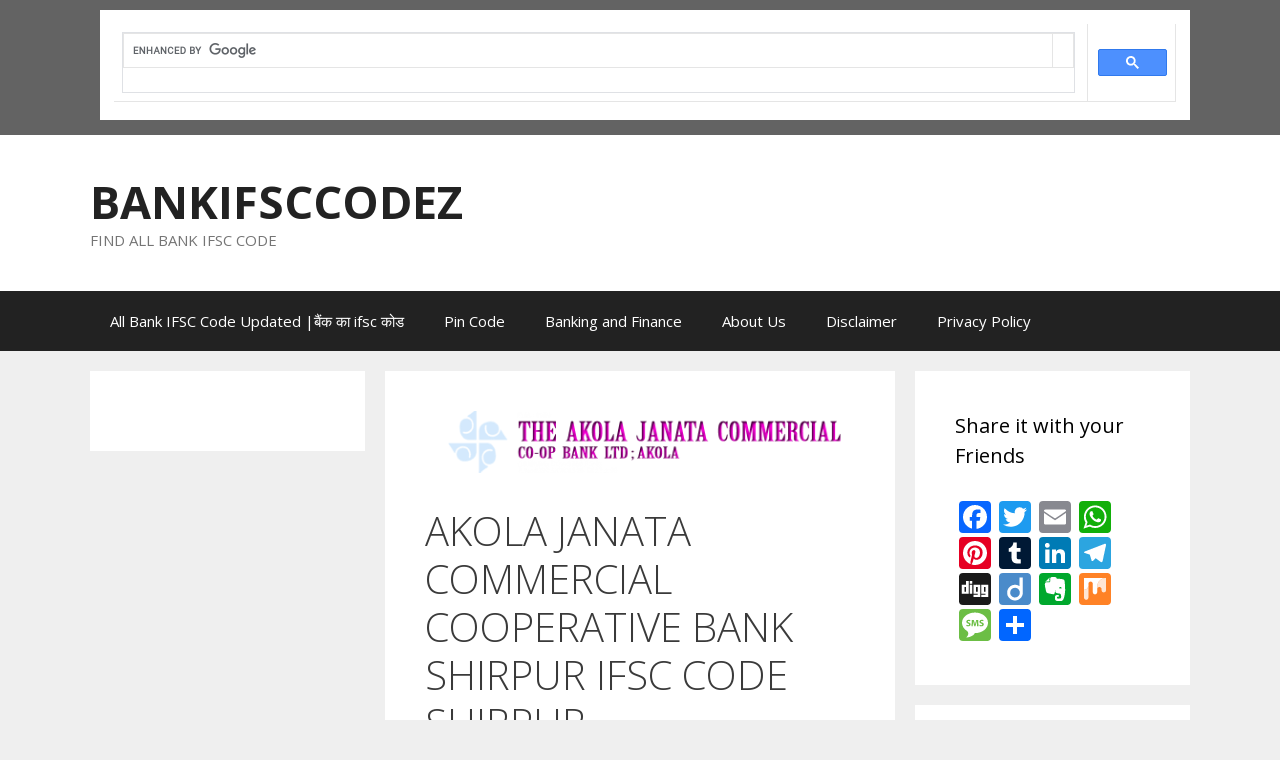

--- FILE ---
content_type: text/html; charset=UTF-8
request_url: https://bankifsccodez.com/akola-janata-commercial-cooperative-bank-shirpur-ifsc-code-shirpur-maharashtra/
body_size: 18323
content:
<!DOCTYPE html>
<html lang="en-US">
<head>
	<meta charset="UTF-8"><link rel="preconnect" href="https://fonts.gstatic.com/" crossorigin />
	<meta name='robots' content='max-image-preview:large' />
<meta name="viewport" content="width=device-width, initial-scale=1">
	<!-- This site is optimized with the Yoast SEO Premium plugin v14.2 - https://yoast.com/wordpress/plugins/seo/ -->
	<title>AKOLA JANATA COMMERCIAL COOPERATIVE BANK SHIRPUR IFSC CODE SHIRPUR MAHARASHTRA</title>
	<meta name="description" content="Get AKOLA JANATA COMMERCIAL COOPERATIVE BANK SHIRPUR IFSC CODE SHIRPUR MAHARASHTRA details over here. Find all banks IFSC Code at bankifsccodez.com" />
	<meta name="robots" content="index, follow" />
	<meta name="googlebot" content="index, follow, max-snippet:-1, max-image-preview:large, max-video-preview:-1" />
	<meta name="bingbot" content="index, follow, max-snippet:-1, max-image-preview:large, max-video-preview:-1" />
	<link rel="canonical" href="http://bankifsccodez.com/akola-janata-commercial-cooperative-bank-shirpur-ifsc-code-shirpur-maharashtra/" />
	<meta property="og:locale" content="en_US" />
	<meta property="og:type" content="article" />
	<meta property="og:title" content="AKOLA JANATA COMMERCIAL COOPERATIVE BANK SHIRPUR IFSC CODE SHIRPUR MAHARASHTRA" />
	<meta property="og:description" content="Get AKOLA JANATA COMMERCIAL COOPERATIVE BANK SHIRPUR IFSC CODE SHIRPUR MAHARASHTRA details over here. Find all banks IFSC Code at bankifsccodez.com" />
	<meta property="og:url" content="http://bankifsccodez.com/akola-janata-commercial-cooperative-bank-shirpur-ifsc-code-shirpur-maharashtra/" />
	<meta property="og:site_name" content="BANKIFSCCODEZ" />
	<meta property="article:publisher" content="https://www.facebook.com/Bank-IFSC-Code-110537310718721" />
	<meta property="article:author" content="https://www.facebook.com/bankifsccodez" />
	<meta property="article:published_time" content="2020-06-16T11:07:59+00:00" />
	<meta property="article:modified_time" content="2020-06-16T11:08:01+00:00" />
	<meta property="og:image" content="https://bankifsccodez.com/wp-content/uploads/2020/06/AKOLA-JANATA-COMMERCIAL-COOPERATIVE-BANK-RTGS-HO-ifsc-code-AKOLA-state1.png" />
	<meta property="og:image:width" content="900" />
	<meta property="og:image:height" content="130" />
	<meta name="twitter:card" content="summary_large_image" />
	<meta name="twitter:title" content="AKOLA JANATA COMMERCIAL COOPERATIVE BANK SHIRPUR IFSC CODE SHIRPUR MAHARASHTRA" />
	<meta name="twitter:description" content="Get AKOLA JANATA COMMERCIAL COOPERATIVE BANK SHIRPUR IFSC CODE SHIRPUR MAHARASHTRA details over here. Find all banks IFSC Code at bankifsccodez.com" />
	<script type="application/ld+json" class="yoast-schema-graph">{"@context":"https://schema.org","@graph":[{"@type":"Organization","@id":"https://bankifsccodez.com/#organization","name":"Bank IFSC Codez","url":"https://bankifsccodez.com/","sameAs":["https://www.facebook.com/Bank-IFSC-Code-110537310718721"],"logo":{"@type":"ImageObject","@id":"https://bankifsccodez.com/#logo","inLanguage":"en-US","url":"https://bankifsccodez.com/wp-content/uploads/2020/06/bankifsccodez-logo.png","width":500,"height":500,"caption":"Bank IFSC Codez"},"image":{"@id":"https://bankifsccodez.com/#logo"}},{"@type":"WebSite","@id":"https://bankifsccodez.com/#website","url":"https://bankifsccodez.com/","name":"BANKIFSCCODEZ","description":"FIND ALL BANK IFSC CODE","publisher":{"@id":"https://bankifsccodez.com/#organization"},"potentialAction":[{"@type":"SearchAction","target":"https://bankifsccodez.com/?s={search_term_string}","query-input":"required name=search_term_string"}],"inLanguage":"en-US"},{"@type":"ImageObject","@id":"http://bankifsccodez.com/akola-janata-commercial-cooperative-bank-shirpur-ifsc-code-shirpur-maharashtra/#primaryimage","inLanguage":"en-US","url":"https://bankifsccodez.com/wp-content/uploads/2020/06/AKOLA-JANATA-COMMERCIAL-COOPERATIVE-BANK-RTGS-HO-ifsc-code-AKOLA-state1.png","width":900,"height":130,"caption":"AKOLA JANATA COMMERCIAL COOPERATIVE BANK MEHKAR IFSC CODE MEHKAR MAHARASHTRA"},{"@type":"WebPage","@id":"http://bankifsccodez.com/akola-janata-commercial-cooperative-bank-shirpur-ifsc-code-shirpur-maharashtra/#webpage","url":"http://bankifsccodez.com/akola-janata-commercial-cooperative-bank-shirpur-ifsc-code-shirpur-maharashtra/","name":"AKOLA JANATA COMMERCIAL COOPERATIVE BANK SHIRPUR IFSC CODE SHIRPUR MAHARASHTRA","isPartOf":{"@id":"https://bankifsccodez.com/#website"},"primaryImageOfPage":{"@id":"http://bankifsccodez.com/akola-janata-commercial-cooperative-bank-shirpur-ifsc-code-shirpur-maharashtra/#primaryimage"},"datePublished":"2020-06-16T11:07:59+00:00","dateModified":"2020-06-16T11:08:01+00:00","description":"Get AKOLA JANATA COMMERCIAL COOPERATIVE BANK SHIRPUR IFSC CODE SHIRPUR MAHARASHTRA details over here. Find all banks IFSC Code at bankifsccodez.com","breadcrumb":{"@id":"http://bankifsccodez.com/akola-janata-commercial-cooperative-bank-shirpur-ifsc-code-shirpur-maharashtra/#breadcrumb"},"inLanguage":"en-US","potentialAction":[{"@type":"ReadAction","target":["http://bankifsccodez.com/akola-janata-commercial-cooperative-bank-shirpur-ifsc-code-shirpur-maharashtra/"]}]},{"@type":"BreadcrumbList","@id":"http://bankifsccodez.com/akola-janata-commercial-cooperative-bank-shirpur-ifsc-code-shirpur-maharashtra/#breadcrumb","itemListElement":[{"@type":"ListItem","position":1,"item":{"@type":"WebPage","@id":"http://bankifsccodez.com/","url":"http://bankifsccodez.com/","name":"Home"}},{"@type":"ListItem","position":2,"item":{"@type":"WebPage","@id":"http://bankifsccodez.com/akola-janata-commercial-cooperative-bank-shirpur-ifsc-code-shirpur-maharashtra/","url":"http://bankifsccodez.com/akola-janata-commercial-cooperative-bank-shirpur-ifsc-code-shirpur-maharashtra/","name":"AKOLA JANATA COMMERCIAL COOPERATIVE BANK SHIRPUR IFSC CODE SHIRPUR MAHARASHTRA"}}]},{"@type":"Article","@id":"http://bankifsccodez.com/akola-janata-commercial-cooperative-bank-shirpur-ifsc-code-shirpur-maharashtra/#article","isPartOf":{"@id":"http://bankifsccodez.com/akola-janata-commercial-cooperative-bank-shirpur-ifsc-code-shirpur-maharashtra/#webpage"},"author":{"@id":"https://bankifsccodez.com/#/schema/person/9e98e241eb5ea8d14c0bfd1a8bd9d989"},"headline":"AKOLA JANATA COMMERCIAL COOPERATIVE BANK SHIRPUR IFSC CODE SHIRPUR MAHARASHTRA","datePublished":"2020-06-16T11:07:59+00:00","dateModified":"2020-06-16T11:08:01+00:00","commentCount":0,"mainEntityOfPage":{"@id":"http://bankifsccodez.com/akola-janata-commercial-cooperative-bank-shirpur-ifsc-code-shirpur-maharashtra/#webpage"},"publisher":{"@id":"https://bankifsccodez.com/#organization"},"image":{"@id":"http://bankifsccodez.com/akola-janata-commercial-cooperative-bank-shirpur-ifsc-code-shirpur-maharashtra/#primaryimage"},"inLanguage":"en-US","potentialAction":[{"@type":"CommentAction","name":"Comment","target":["http://bankifsccodez.com/akola-janata-commercial-cooperative-bank-shirpur-ifsc-code-shirpur-maharashtra/#respond"]}]},{"@type":["Person"],"@id":"https://bankifsccodez.com/#/schema/person/9e98e241eb5ea8d14c0bfd1a8bd9d989","name":"Bankifsccodez","image":{"@type":"ImageObject","@id":"https://bankifsccodez.com/#personlogo","inLanguage":"en-US","url":"https://secure.gravatar.com/avatar/d774c1a960067ee50c2f3c34ce0e5a81f6ac681837f262d3c196f88f923cb12a?s=96&d=mm&r=g","caption":"Bankifsccodez"},"sameAs":["https://www.facebook.com/bankifsccodez"]}]}</script>
	<!-- / Yoast SEO Premium plugin. -->


<link rel='dns-prefetch' href='//static.addtoany.com' />
<link href='https://fonts.gstatic.com' crossorigin rel='preconnect' />
<link href='https://fonts.googleapis.com' crossorigin rel='preconnect' />
<link rel="alternate" type="application/rss+xml" title="BANKIFSCCODEZ &raquo; Feed" href="https://bankifsccodez.com/feed/" />
<link rel="alternate" type="application/rss+xml" title="BANKIFSCCODEZ &raquo; Comments Feed" href="https://bankifsccodez.com/comments/feed/" />
<link rel="alternate" type="application/rss+xml" title="BANKIFSCCODEZ &raquo; AKOLA JANATA COMMERCIAL COOPERATIVE BANK SHIRPUR IFSC CODE SHIRPUR MAHARASHTRA Comments Feed" href="https://bankifsccodez.com/akola-janata-commercial-cooperative-bank-shirpur-ifsc-code-shirpur-maharashtra/feed/" />
<link rel="alternate" title="oEmbed (JSON)" type="application/json+oembed" href="https://bankifsccodez.com/wp-json/oembed/1.0/embed?url=https%3A%2F%2Fbankifsccodez.com%2Fakola-janata-commercial-cooperative-bank-shirpur-ifsc-code-shirpur-maharashtra%2F" />
<link rel="alternate" title="oEmbed (XML)" type="text/xml+oembed" href="https://bankifsccodez.com/wp-json/oembed/1.0/embed?url=https%3A%2F%2Fbankifsccodez.com%2Fakola-janata-commercial-cooperative-bank-shirpur-ifsc-code-shirpur-maharashtra%2F&#038;format=xml" />

<style id="litespeed-ccss">ul{box-sizing:border-box}.entry-content{counter-reset:footnotes}:root{--wp--preset--font-size--normal:16px;--wp--preset--font-size--huge:42px}.screen-reader-text{clip:rect(1px,1px,1px,1px);word-wrap:normal!important;border:0;-webkit-clip-path:inset(50%);clip-path:inset(50%);height:1px;margin:-1px;overflow:hidden;padding:0;position:absolute;width:1px}html :where(img[class*=wp-image-]){height:auto;max-width:100%}body{--wp--preset--color--black:#000000;--wp--preset--color--cyan-bluish-gray:#abb8c3;--wp--preset--color--white:#ffffff;--wp--preset--color--pale-pink:#f78da7;--wp--preset--color--vivid-red:#cf2e2e;--wp--preset--color--luminous-vivid-orange:#ff6900;--wp--preset--color--luminous-vivid-amber:#fcb900;--wp--preset--color--light-green-cyan:#7bdcb5;--wp--preset--color--vivid-green-cyan:#00d084;--wp--preset--color--pale-cyan-blue:#8ed1fc;--wp--preset--color--vivid-cyan-blue:#0693e3;--wp--preset--color--vivid-purple:#9b51e0;--wp--preset--color--contrast:var(--contrast);--wp--preset--color--contrast-2:var(--contrast-2);--wp--preset--color--contrast-3:var(--contrast-3);--wp--preset--color--base:var(--base);--wp--preset--color--base-2:var(--base-2);--wp--preset--color--base-3:var(--base-3);--wp--preset--color--accent:var(--accent);--wp--preset--gradient--vivid-cyan-blue-to-vivid-purple:linear-gradient(135deg,rgba(6,147,227,1) 0%,rgb(155,81,224) 100%);--wp--preset--gradient--light-green-cyan-to-vivid-green-cyan:linear-gradient(135deg,rgb(122,220,180) 0%,rgb(0,208,130) 100%);--wp--preset--gradient--luminous-vivid-amber-to-luminous-vivid-orange:linear-gradient(135deg,rgba(252,185,0,1) 0%,rgba(255,105,0,1) 100%);--wp--preset--gradient--luminous-vivid-orange-to-vivid-red:linear-gradient(135deg,rgba(255,105,0,1) 0%,rgb(207,46,46) 100%);--wp--preset--gradient--very-light-gray-to-cyan-bluish-gray:linear-gradient(135deg,rgb(238,238,238) 0%,rgb(169,184,195) 100%);--wp--preset--gradient--cool-to-warm-spectrum:linear-gradient(135deg,rgb(74,234,220) 0%,rgb(151,120,209) 20%,rgb(207,42,186) 40%,rgb(238,44,130) 60%,rgb(251,105,98) 80%,rgb(254,248,76) 100%);--wp--preset--gradient--blush-light-purple:linear-gradient(135deg,rgb(255,206,236) 0%,rgb(152,150,240) 100%);--wp--preset--gradient--blush-bordeaux:linear-gradient(135deg,rgb(254,205,165) 0%,rgb(254,45,45) 50%,rgb(107,0,62) 100%);--wp--preset--gradient--luminous-dusk:linear-gradient(135deg,rgb(255,203,112) 0%,rgb(199,81,192) 50%,rgb(65,88,208) 100%);--wp--preset--gradient--pale-ocean:linear-gradient(135deg,rgb(255,245,203) 0%,rgb(182,227,212) 50%,rgb(51,167,181) 100%);--wp--preset--gradient--electric-grass:linear-gradient(135deg,rgb(202,248,128) 0%,rgb(113,206,126) 100%);--wp--preset--gradient--midnight:linear-gradient(135deg,rgb(2,3,129) 0%,rgb(40,116,252) 100%);--wp--preset--font-size--small:13px;--wp--preset--font-size--medium:20px;--wp--preset--font-size--large:36px;--wp--preset--font-size--x-large:42px;--wp--preset--spacing--20:0.44rem;--wp--preset--spacing--30:0.67rem;--wp--preset--spacing--40:1rem;--wp--preset--spacing--50:1.5rem;--wp--preset--spacing--60:2.25rem;--wp--preset--spacing--70:3.38rem;--wp--preset--spacing--80:5.06rem;--wp--preset--shadow--natural:6px 6px 9px rgba(0, 0, 0, 0.2);--wp--preset--shadow--deep:12px 12px 50px rgba(0, 0, 0, 0.4);--wp--preset--shadow--sharp:6px 6px 0px rgba(0, 0, 0, 0.2);--wp--preset--shadow--outlined:6px 6px 0px -3px rgba(255, 255, 255, 1), 6px 6px rgba(0, 0, 0, 1);--wp--preset--shadow--crisp:6px 6px 0px rgba(0, 0, 0, 1)}.grid-25:after,.grid-50:after,.grid-container:after,[class*=mobile-grid-]:after,[class*=tablet-grid-]:after{clear:both}@-ms-viewport{width:auto}.grid-25:after,.grid-25:before,.grid-50:after,.grid-50:before,.grid-container:after,.grid-container:before,[class*=mobile-grid-]:after,[class*=mobile-grid-]:before,[class*=tablet-grid-]:after,[class*=tablet-grid-]:before{content:".";display:block;overflow:hidden;visibility:hidden;font-size:0;line-height:0;width:0;height:0}.grid-container{margin-left:auto;margin-right:auto;max-width:1200px;padding-left:10px;padding-right:10px}.grid-25,.grid-50,[class*=mobile-grid-],[class*=tablet-grid-]{-moz-box-sizing:border-box;-webkit-box-sizing:border-box;box-sizing:border-box;padding-left:10px;padding-right:10px}.grid-parent{padding-left:0;padding-right:0}@media (max-width:767px){.mobile-grid-100{clear:both;width:100%}}@media (min-width:768px) and (max-width:1024px){[class*=tablet-pull-],[class*=tablet-push-]{position:relative}.tablet-grid-25{float:left;width:25%}.tablet-push-25{left:25%}.tablet-grid-50{float:left;width:50%}.tablet-pull-50{left:-50%}}@media (min-width:1025px){.grid-25,.grid-50{float:left}.pull-50,.push-25{position:relative}.grid-25{width:25%}.push-25{left:25%}.grid-50{width:50%}.pull-50{left:-50%}}a,body,div,form,h1,h2,html,ins,label,li,p,span,strong,ul{border:0;margin:0;padding:0}html{font-family:sans-serif;-webkit-text-size-adjust:100%;-ms-text-size-adjust:100%}article,aside,header,main,nav{display:block}ul{list-style:none}a{background-color:#fff0}body,button,input,textarea{font-family:-apple-system,system-ui,BlinkMacSystemFont,"Segoe UI",Helvetica,Arial,sans-serif,"Apple Color Emoji","Segoe UI Emoji","Segoe UI Symbol";font-weight:400;text-transform:none;font-size:17px;line-height:1.5}p{margin-bottom:1.5em}h1,h2{font-family:inherit;font-size:100%;font-style:inherit;font-weight:inherit}h1{font-size:42px;margin-bottom:20px;line-height:1.2em;font-weight:400;text-transform:none}h2{font-size:35px;margin-bottom:20px;line-height:1.2em;font-weight:400;text-transform:none}ul{margin:0 0 1.5em 3em}ul{list-style:disc}strong{font-weight:700}ins{text-decoration:none}img{height:auto;max-width:100%}button,input,textarea{font-size:100%;margin:0;vertical-align:baseline}button,input[type=submit]{border:1px solid #fff0;background:#55555e;-webkit-appearance:button;padding:10px 20px;color:#fff}input[type=search]{-webkit-appearance:textfield;box-sizing:content-box}input[type=search]::-webkit-search-decoration{-webkit-appearance:none}button::-moz-focus-inner,input::-moz-focus-inner{border:0;padding:0}input[type=search],textarea{background:#fafafa;color:#666;border:1px solid #ccc;border-radius:0;padding:10px 15px;box-sizing:border-box;max-width:100%}textarea{overflow:auto;vertical-align:top;width:100%}a{text-decoration:none}.size-medium{max-width:100%;height:auto}.screen-reader-text{border:0;clip:rect(1px,1px,1px,1px);-webkit-clip-path:inset(50%);clip-path:inset(50%);height:1px;margin:-1px;overflow:hidden;padding:0;position:absolute!important;width:1px;word-wrap:normal!important}.entry-content:after,.site-content:after,.site-header:after{content:"";display:table;clear:both}.main-navigation{z-index:100;padding:0;clear:both;display:block}.main-navigation a{display:block;text-decoration:none;font-weight:400;text-transform:none;font-size:15px}.main-navigation ul{list-style:none;margin:0;padding-left:0}.main-navigation .main-nav ul li a{padding-left:20px;padding-right:20px;line-height:60px}.inside-navigation{position:relative}.main-navigation li{float:left;position:relative}.site-header{position:relative}.inside-header{padding:20px 40px}.main-title{margin:0;font-size:25px;line-height:1.2em;word-wrap:break-word;font-weight:700;text-transform:none}.site-description{margin:0;line-height:1.5;font-weight:400;text-transform:none;font-size:15px}.header-widget{float:right;overflow:hidden;max-width:50%}.header-widget .widget{padding:0 0 20px;margin-bottom:0}.header-widget .widget:last-child{padding-bottom:0}.byline,.single .byline{display:inline}.entry-content:not(:first-child){margin-top:2em}.entry-header,.site-content{word-wrap:break-word}.entry-title{margin-bottom:0}.entry-meta{font-size:85%;margin-top:.5em;line-height:1.5}.comment-form input{margin-bottom:10px}#cancel-comment-reply-link{padding-left:10px}.widget-area .widget{padding:40px}.footer-widgets .widget :last-child,.sidebar .widget :last-child{margin-bottom:0}.widget-title{margin-bottom:30px;font-size:20px;line-height:1.5;font-weight:400;text-transform:none}.widget ul{margin:0}.widget .search-field{width:100%}.widget_search .search-submit{display:none}.widget{margin:0 0 30px;box-sizing:border-box}.separate-containers .widget:last-child,.widget:last-child{margin-bottom:0}.sidebar .widget{font-size:17px}.widget ul li{list-style-type:none;position:relative;padding-bottom:5px}.post{margin:0 0 2em}.separate-containers .inside-article{padding:40px}.separate-containers .site-main>*,.separate-containers .widget{margin-bottom:20px}.separate-containers .site-main{margin:20px}.separate-containers .inside-left-sidebar,.separate-containers .inside-right-sidebar{margin-top:20px;margin-bottom:20px}.top-bar{font-weight:400;text-transform:none;font-size:13px}.top-bar .inside-top-bar .widget{padding:0;display:inline-block;margin:0}.inside-top-bar{padding:10px 40px}.top-bar-align-right{text-align:right}.top-bar-align-right .inside-top-bar>.widget:nth-child(odd){margin-left:10px}.container.grid-container{width:auto}body{background-color:#efefef;color:#3a3a3a}a{color:#1e73be}body .grid-container{max-width:1100px}:root{--contrast:#222222;--contrast-2:#575760;--contrast-3:#b2b2be;--base:#f0f0f0;--base-2:#f7f8f9;--base-3:#ffffff;--accent:#1e73be}body,button,input,textarea{font-family:"Open Sans",sans-serif}body{line-height:1.5}.main-title{font-size:45px}.sidebar .widget{font-size:17px}h1{font-weight:200;font-size:40px}h2{font-weight:100;font-size:30px}@media (max-width:768px){.main-title{font-size:30px}h1{font-size:30px}h2{font-size:25px}}.top-bar{background-color:#636363;color:#fff}.site-header{background-color:#fff;color:#3a3a3a}.site-header a{color:#3a3a3a}.main-title a{color:#222}.site-description{color:#757575}.main-navigation{background-color:#222}.main-navigation .main-nav ul li a,.main-navigation .menu-toggle{color:#fff}.separate-containers .inside-article{background-color:#fff}.entry-meta{color:#595959}.entry-meta a{color:#595959}.sidebar .widget{background-color:#fff}.sidebar .widget .widget-title{color:#000}input[type="search"],textarea{color:#666;background-color:#fafafa;border-color:#ccc}button,input[type="submit"]{color:#fff;background-color:#666}:root{--gp-search-modal-bg-color:var(--base-3);--gp-search-modal-text-color:var(--contrast);--gp-search-modal-overlay-bg-color:rgba(0,0,0,0.2)}.inside-top-bar{padding:10px}.inside-header{padding:40px}@media (max-width:768px){.separate-containers .inside-article{padding:30px}}@media (max-width:768px){.main-navigation .menu-toggle{display:block}.main-navigation ul{display:none}}.menu-toggle{display:none}.menu-toggle{padding:0 20px;line-height:60px;margin:0;font-weight:400;text-transform:none;font-size:15px}button.menu-toggle{background-color:#fff0;width:100%;border:0;text-align:center}.menu-toggle .mobile-menu{padding-left:3px}@media (max-width:768px){.top-bar.top-bar-align-right{text-align:center}.top-bar .widget{float:none!important;margin:0 10px!important}.inside-header>:not(:last-child):not(.main-navigation){margin-bottom:20px}.site-header{text-align:center}.header-widget{float:none;max-width:100%;text-align:center}.content-area,.sidebar{float:none;width:100%;left:0;right:0}.site-main{margin-left:0!important;margin-right:0!important}body:not(.no-sidebar) .site-main{margin-bottom:0!important}.separate-containers #left-sidebar+#right-sidebar .inside-right-sidebar{margin-top:0}.entry-meta{font-size:inherit}.entry-meta a{line-height:1.8em}}.menu-toggle:before,.search-form .search-submit:before{-moz-osx-font-smoothing:grayscale;-webkit-font-smoothing:antialiased;font-style:normal;font-variant:normal;text-rendering:auto;line-height:1}.menu-toggle:before{content:"";font-family:GeneratePress;width:1.28571429em;text-align:center;display:inline-block}.search-form .search-submit:before{content:"";font-family:GeneratePress;width:1.28571429em;text-align:center;display:inline-block}.lazy-hidden{background-color:#fff;background-image:url(/wp-content/plugins/a3-lazy-load/assets/css/loading.gif);background-repeat:no-repeat;background-position:50% 50%}.lazy-hidden{background-color:#22d6ac}.addtoany_content{clear:both;margin:16px auto}.addtoany_list{display:inline;line-height:16px}.a2a_kit a:empty{display:none}.addtoany_list a,.widget .addtoany_list a{border:0;box-shadow:none;display:inline-block;font-size:16px;padding:0 4px;vertical-align:middle}.addtoany_list.a2a_kit_size_32 a{font-size:32px}</style><script>WebFontConfig={google:{families:["Open Sans:300,300italic,regular,italic,600,600italic,700,700italic,800,800italic"]}};if ( typeof WebFont === "object" && typeof WebFont.load === "function" ) { WebFont.load( WebFontConfig ); }</script><script data-optimized="1" src="https://bankifsccodez.com/wp-content/plugins/litespeed-cache/assets/js/webfontloader.min.js"></script><link rel="preload" data-asynced="1" data-optimized="2" as="style" onload="this.onload=null;this.rel='stylesheet'" href="https://bankifsccodez.com/wp-content/litespeed/css/e9d367617490e40e0483979d82f20b96.css?ver=05fb5" /><script>!function(a){"use strict";var b=function(b,c,d){function e(a){return h.body?a():void setTimeout(function(){e(a)})}function f(){i.addEventListener&&i.removeEventListener("load",f),i.media=d||"all"}var g,h=a.document,i=h.createElement("link");if(c)g=c;else{var j=(h.body||h.getElementsByTagName("head")[0]).childNodes;g=j[j.length-1]}var k=h.styleSheets;i.rel="stylesheet",i.href=b,i.media="only x",e(function(){g.parentNode.insertBefore(i,c?g:g.nextSibling)});var l=function(a){for(var b=i.href,c=k.length;c--;)if(k[c].href===b)return a();setTimeout(function(){l(a)})};return i.addEventListener&&i.addEventListener("load",f),i.onloadcssdefined=l,l(f),i};"undefined"!=typeof exports?exports.loadCSS=b:a.loadCSS=b}("undefined"!=typeof global?global:this);!function(a){if(a.loadCSS){var b=loadCSS.relpreload={};if(b.support=function(){try{return a.document.createElement("link").relList.supports("preload")}catch(b){return!1}},b.poly=function(){for(var b=a.document.getElementsByTagName("link"),c=0;c<b.length;c++){var d=b[c];"preload"===d.rel&&"style"===d.getAttribute("as")&&(a.loadCSS(d.href,d,d.getAttribute("media")),d.rel=null)}},!b.support()){b.poly();var c=a.setInterval(b.poly,300);a.addEventListener&&a.addEventListener("load",function(){b.poly(),a.clearInterval(c)}),a.attachEvent&&a.attachEvent("onload",function(){a.clearInterval(c)})}}}(this);</script>














<script data-optimized="1" id="addtoany-core-js-before">window.a2a_config=window.a2a_config||{};a2a_config.callbacks=[];a2a_config.overlays=[];a2a_config.templates={}</script>
<script data-optimized="1" defer src="https://bankifsccodez.com/wp-content/litespeed/js/443bab7be7b27fd51645b533f712b61e.js?ver=2b61e" id="addtoany-core-js"></script>
<script src="https://bankifsccodez.com/wp-includes/js/jquery/jquery.min.js" id="jquery-core-js"></script>
<script data-optimized="1" src="https://bankifsccodez.com/wp-content/litespeed/js/e3614b0465829aa0fc9849fc7374c4bb.js?ver=4c4bb" id="jquery-migrate-js"></script>
<script data-optimized="1" defer src="https://bankifsccodez.com/wp-content/litespeed/js/fcac79f06101a46f14bffe8543d7849e.js?ver=7849e" id="addtoany-jquery-js"></script>
<link rel="https://api.w.org/" href="https://bankifsccodez.com/wp-json/" /><link rel="alternate" title="JSON" type="application/json" href="https://bankifsccodez.com/wp-json/wp/v2/posts/711" /><link rel="EditURI" type="application/rsd+xml" title="RSD" href="https://bankifsccodez.com/xmlrpc.php?rsd" />
<meta name="generator" content="WordPress 6.9" />
<link rel='shortlink' href='https://bankifsccodez.com/?p=711' />
<!-- MagenetMonetization V: 1.0.29.3--><!-- MagenetMonetization 1 --><!-- MagenetMonetization 1.1 --><link rel="pingback" href="https://bankifsccodez.com/xmlrpc.php">
<meta name="generator" content="Elementor 3.33.3; features: additional_custom_breakpoints; settings: css_print_method-external, google_font-enabled, font_display-auto">
			
			<link rel="icon" href="https://bankifsccodez.com/wp-content/uploads/2020/06/bankifsccodez-43x43.png" sizes="32x32" />
<link rel="icon" href="https://bankifsccodez.com/wp-content/uploads/2020/06/bankifsccodez-e1619246413622-300x300.png" sizes="192x192" />
<link rel="apple-touch-icon" href="https://bankifsccodez.com/wp-content/uploads/2020/06/bankifsccodez-e1619246413622-300x300.png" />
<meta name="msapplication-TileImage" content="https://bankifsccodez.com/wp-content/uploads/2020/06/bankifsccodez-e1619246413622-300x300.png" />
    	<meta name="google-adsense-account" content="ca-pub-7089873523510761">
</head>

<body class="wp-singular post-template-default single single-post postid-711 single-format-standard wp-embed-responsive wp-theme-generatepress both-sidebars nav-below-header separate-containers fluid-header active-footer-widgets-3 nav-aligned-left header-aligned-left dropdown-hover featured-image-active elementor-default elementor-kit-198913" itemtype="https://schema.org/Blog" itemscope>
	<script data-optimized="1" src="https://bankifsccodez.com/wp-content/litespeed/js/5ee6e39edd997623b4a316735027e2e3.js?ver=7e2e3"></script>
<a class="screen-reader-text skip-link" href="#content" title="Skip to content">Skip to content</a>		<div class="top-bar top-bar-align-right">
			<div class="inside-top-bar grid-container grid-parent">
				<!-- MagenetMonetization 5 --><aside id="block-2" class="widget inner-padding widget_block"><script async src="https://cse.google.com/cse.js?cx=9800cd43a0a32660f"></script>
<div class="gcse-search"></div></aside>			</div>
		</div>
				<header class="site-header" id="masthead" aria-label="Site"  itemtype="https://schema.org/WPHeader" itemscope>
			<div class="inside-header grid-container grid-parent">
							<div class="header-widget">
				<!-- MagenetMonetization 5 --><aside id="block-3" class="widget inner-padding widget_block"></aside><!-- MagenetMonetization 5 --><aside id="block-4" class="widget inner-padding widget_block widget_text">
<p></p>
</aside>			</div>
			<div class="site-branding">
						<p class="main-title" itemprop="headline">
					<a href="https://bankifsccodez.com/" rel="home">BANKIFSCCODEZ</a>
				</p>
						<p class="site-description" itemprop="description">FIND ALL BANK IFSC CODE</p>
					</div>			</div>
		</header>
				<nav class="main-navigation sub-menu-right" id="site-navigation" aria-label="Primary"  itemtype="https://schema.org/SiteNavigationElement" itemscope>
			<div class="inside-navigation grid-container grid-parent">
								<button class="menu-toggle" aria-controls="primary-menu" aria-expanded="false">
					<span class="mobile-menu">Menu</span>				</button>
				<div id="primary-menu" class="main-nav"><ul id="menu-primary" class="menu sf-menu"><li id="menu-item-204229" class="menu-item menu-item-type-post_type menu-item-object-page menu-item-home menu-item-204229"><a href="https://bankifsccodez.com/">All Bank IFSC Code Updated |बैंक का ifsc कोड</a></li>
<li id="menu-item-288284" class="menu-item menu-item-type-custom menu-item-object-custom menu-item-288284"><a href="https://bankifsccodez.com/?s=pin+code">Pin Code</a></li>
<li id="menu-item-294651" class="menu-item menu-item-type-taxonomy menu-item-object-category menu-item-294651"><a href="https://bankifsccodez.com/category/finance-and-banking/">Banking and Finance</a></li>
<li id="menu-item-204228" class="menu-item menu-item-type-post_type menu-item-object-page menu-item-204228"><a href="https://bankifsccodez.com/about-us/">About Us</a></li>
<li id="menu-item-204231" class="menu-item menu-item-type-post_type menu-item-object-page menu-item-204231"><a href="https://bankifsccodez.com/disclaimer/">Disclaimer</a></li>
<li id="menu-item-204230" class="menu-item menu-item-type-post_type menu-item-object-page menu-item-privacy-policy menu-item-204230"><a rel="privacy-policy" href="https://bankifsccodez.com/privacy-policy/">Privacy Policy</a></li>
</ul></div>			</div>
		</nav>
		
	<div class="site grid-container container hfeed grid-parent" id="page">
				<div class="site-content" id="content">
			
	<div class="content-area grid-parent mobile-grid-100 push-25 grid-50 tablet-push-25 tablet-grid-50" id="primary">
		<main class="site-main" id="main">
			
<article id="post-711" class="post-711 post type-post status-publish format-standard has-post-thumbnail hentry" itemtype="https://schema.org/CreativeWork" itemscope>
	<div class="inside-article">
				<div class="featured-image page-header-image-single grid-container grid-parent">
			<img fetchpriority="high" width="900" height="130" src="//bankifsccodez.com/wp-content/plugins/a3-lazy-load/assets/images/lazy_placeholder.gif" data-lazy-type="image" data-src="https://bankifsccodez.com/wp-content/uploads/2020/06/AKOLA-JANATA-COMMERCIAL-COOPERATIVE-BANK-RTGS-HO-ifsc-code-AKOLA-state1.png" class="lazy lazy-hidden attachment-full size-full wp-post-image" alt="AKOLA JANATA COMMERCIAL COOPERATIVE BANK MEHKAR IFSC CODE MEHKAR MAHARASHTRA" itemprop="image" decoding="async" srcset="" data-srcset="https://bankifsccodez.com/wp-content/uploads/2020/06/AKOLA-JANATA-COMMERCIAL-COOPERATIVE-BANK-RTGS-HO-ifsc-code-AKOLA-state1.png 900w, https://bankifsccodez.com/wp-content/uploads/2020/06/AKOLA-JANATA-COMMERCIAL-COOPERATIVE-BANK-RTGS-HO-ifsc-code-AKOLA-state1-300x43.png 300w, https://bankifsccodez.com/wp-content/uploads/2020/06/AKOLA-JANATA-COMMERCIAL-COOPERATIVE-BANK-RTGS-HO-ifsc-code-AKOLA-state1-768x111.png 768w" sizes="(max-width: 900px) 100vw, 900px" /><noscript><img width="900" height="130" src="https://bankifsccodez.com/wp-content/uploads/2020/06/AKOLA-JANATA-COMMERCIAL-COOPERATIVE-BANK-RTGS-HO-ifsc-code-AKOLA-state1.png" class="attachment-full size-full wp-post-image" alt="AKOLA JANATA COMMERCIAL COOPERATIVE BANK MEHKAR IFSC CODE MEHKAR MAHARASHTRA" itemprop="image" decoding="async" srcset="https://bankifsccodez.com/wp-content/uploads/2020/06/AKOLA-JANATA-COMMERCIAL-COOPERATIVE-BANK-RTGS-HO-ifsc-code-AKOLA-state1.png 900w, https://bankifsccodez.com/wp-content/uploads/2020/06/AKOLA-JANATA-COMMERCIAL-COOPERATIVE-BANK-RTGS-HO-ifsc-code-AKOLA-state1-300x43.png 300w, https://bankifsccodez.com/wp-content/uploads/2020/06/AKOLA-JANATA-COMMERCIAL-COOPERATIVE-BANK-RTGS-HO-ifsc-code-AKOLA-state1-768x111.png 768w" sizes="(max-width: 900px) 100vw, 900px" /></noscript>		</div>
					<header class="entry-header">
				<h1 class="entry-title" itemprop="headline">AKOLA JANATA COMMERCIAL COOPERATIVE BANK SHIRPUR IFSC CODE SHIRPUR MAHARASHTRA</h1>		<div class="entry-meta">
			<span class="posted-on"><time class="entry-date published" datetime="2020-06-16T11:07:59+05:30" itemprop="datePublished">June 16, 2020</time></span> <span class="byline">by <span class="author vcard" itemprop="author" itemtype="https://schema.org/Person" itemscope><a class="url fn n" href="https://bankifsccodez.com/author/offersera4u/" title="View all posts by Bankifsccodez" rel="author" itemprop="url"><span class="author-name" itemprop="name">Bankifsccodez</span></a></span></span> 		</div>
					</header>
			
		<div class="entry-content" itemprop="text">
			<div class="addtoany_share_save_container addtoany_content addtoany_content_top"><div class="a2a_kit a2a_kit_size_32 addtoany_list" data-a2a-url="https://bankifsccodez.com/akola-janata-commercial-cooperative-bank-shirpur-ifsc-code-shirpur-maharashtra/" data-a2a-title="AKOLA JANATA COMMERCIAL COOPERATIVE BANK SHIRPUR IFSC CODE SHIRPUR MAHARASHTRA"><a class="a2a_button_facebook" href="https://www.addtoany.com/add_to/facebook?linkurl=https%3A%2F%2Fbankifsccodez.com%2Fakola-janata-commercial-cooperative-bank-shirpur-ifsc-code-shirpur-maharashtra%2F&amp;linkname=AKOLA%20JANATA%20COMMERCIAL%20COOPERATIVE%20BANK%20SHIRPUR%20IFSC%20CODE%20SHIRPUR%20MAHARASHTRA" title="Facebook" rel="nofollow noopener" target="_blank"></a><a class="a2a_button_twitter" href="https://www.addtoany.com/add_to/twitter?linkurl=https%3A%2F%2Fbankifsccodez.com%2Fakola-janata-commercial-cooperative-bank-shirpur-ifsc-code-shirpur-maharashtra%2F&amp;linkname=AKOLA%20JANATA%20COMMERCIAL%20COOPERATIVE%20BANK%20SHIRPUR%20IFSC%20CODE%20SHIRPUR%20MAHARASHTRA" title="Twitter" rel="nofollow noopener" target="_blank"></a><a class="a2a_button_email" href="https://www.addtoany.com/add_to/email?linkurl=https%3A%2F%2Fbankifsccodez.com%2Fakola-janata-commercial-cooperative-bank-shirpur-ifsc-code-shirpur-maharashtra%2F&amp;linkname=AKOLA%20JANATA%20COMMERCIAL%20COOPERATIVE%20BANK%20SHIRPUR%20IFSC%20CODE%20SHIRPUR%20MAHARASHTRA" title="Email" rel="nofollow noopener" target="_blank"></a><a class="a2a_button_whatsapp" href="https://www.addtoany.com/add_to/whatsapp?linkurl=https%3A%2F%2Fbankifsccodez.com%2Fakola-janata-commercial-cooperative-bank-shirpur-ifsc-code-shirpur-maharashtra%2F&amp;linkname=AKOLA%20JANATA%20COMMERCIAL%20COOPERATIVE%20BANK%20SHIRPUR%20IFSC%20CODE%20SHIRPUR%20MAHARASHTRA" title="WhatsApp" rel="nofollow noopener" target="_blank"></a><a class="a2a_button_pinterest" href="https://www.addtoany.com/add_to/pinterest?linkurl=https%3A%2F%2Fbankifsccodez.com%2Fakola-janata-commercial-cooperative-bank-shirpur-ifsc-code-shirpur-maharashtra%2F&amp;linkname=AKOLA%20JANATA%20COMMERCIAL%20COOPERATIVE%20BANK%20SHIRPUR%20IFSC%20CODE%20SHIRPUR%20MAHARASHTRA" title="Pinterest" rel="nofollow noopener" target="_blank"></a><a class="a2a_button_tumblr" href="https://www.addtoany.com/add_to/tumblr?linkurl=https%3A%2F%2Fbankifsccodez.com%2Fakola-janata-commercial-cooperative-bank-shirpur-ifsc-code-shirpur-maharashtra%2F&amp;linkname=AKOLA%20JANATA%20COMMERCIAL%20COOPERATIVE%20BANK%20SHIRPUR%20IFSC%20CODE%20SHIRPUR%20MAHARASHTRA" title="Tumblr" rel="nofollow noopener" target="_blank"></a><a class="a2a_button_linkedin" href="https://www.addtoany.com/add_to/linkedin?linkurl=https%3A%2F%2Fbankifsccodez.com%2Fakola-janata-commercial-cooperative-bank-shirpur-ifsc-code-shirpur-maharashtra%2F&amp;linkname=AKOLA%20JANATA%20COMMERCIAL%20COOPERATIVE%20BANK%20SHIRPUR%20IFSC%20CODE%20SHIRPUR%20MAHARASHTRA" title="LinkedIn" rel="nofollow noopener" target="_blank"></a><a class="a2a_button_telegram" href="https://www.addtoany.com/add_to/telegram?linkurl=https%3A%2F%2Fbankifsccodez.com%2Fakola-janata-commercial-cooperative-bank-shirpur-ifsc-code-shirpur-maharashtra%2F&amp;linkname=AKOLA%20JANATA%20COMMERCIAL%20COOPERATIVE%20BANK%20SHIRPUR%20IFSC%20CODE%20SHIRPUR%20MAHARASHTRA" title="Telegram" rel="nofollow noopener" target="_blank"></a><a class="a2a_button_digg" href="https://www.addtoany.com/add_to/digg?linkurl=https%3A%2F%2Fbankifsccodez.com%2Fakola-janata-commercial-cooperative-bank-shirpur-ifsc-code-shirpur-maharashtra%2F&amp;linkname=AKOLA%20JANATA%20COMMERCIAL%20COOPERATIVE%20BANK%20SHIRPUR%20IFSC%20CODE%20SHIRPUR%20MAHARASHTRA" title="Digg" rel="nofollow noopener" target="_blank"></a><a class="a2a_button_diigo" href="https://www.addtoany.com/add_to/diigo?linkurl=https%3A%2F%2Fbankifsccodez.com%2Fakola-janata-commercial-cooperative-bank-shirpur-ifsc-code-shirpur-maharashtra%2F&amp;linkname=AKOLA%20JANATA%20COMMERCIAL%20COOPERATIVE%20BANK%20SHIRPUR%20IFSC%20CODE%20SHIRPUR%20MAHARASHTRA" title="Diigo" rel="nofollow noopener" target="_blank"></a><a class="a2a_button_evernote" href="https://www.addtoany.com/add_to/evernote?linkurl=https%3A%2F%2Fbankifsccodez.com%2Fakola-janata-commercial-cooperative-bank-shirpur-ifsc-code-shirpur-maharashtra%2F&amp;linkname=AKOLA%20JANATA%20COMMERCIAL%20COOPERATIVE%20BANK%20SHIRPUR%20IFSC%20CODE%20SHIRPUR%20MAHARASHTRA" title="Evernote" rel="nofollow noopener" target="_blank"></a><a class="a2a_button_mix" href="https://www.addtoany.com/add_to/mix?linkurl=https%3A%2F%2Fbankifsccodez.com%2Fakola-janata-commercial-cooperative-bank-shirpur-ifsc-code-shirpur-maharashtra%2F&amp;linkname=AKOLA%20JANATA%20COMMERCIAL%20COOPERATIVE%20BANK%20SHIRPUR%20IFSC%20CODE%20SHIRPUR%20MAHARASHTRA" title="Mix" rel="nofollow noopener" target="_blank"></a><a class="a2a_button_sms" href="https://www.addtoany.com/add_to/sms?linkurl=https%3A%2F%2Fbankifsccodez.com%2Fakola-janata-commercial-cooperative-bank-shirpur-ifsc-code-shirpur-maharashtra%2F&amp;linkname=AKOLA%20JANATA%20COMMERCIAL%20COOPERATIVE%20BANK%20SHIRPUR%20IFSC%20CODE%20SHIRPUR%20MAHARASHTRA" title="Message" rel="nofollow noopener" target="_blank"></a><a class="a2a_dd addtoany_share_save addtoany_share" href="https://www.addtoany.com/share"></a></div></div><p><strong>BANK NAME :</strong> AKOLA JANATA COMMERCIAL COOPERATIVE BANK</p>
<p><strong>IFSC CODE :<span style="color: #ff0000;"> AKJB0000013</span></strong></p>
<p><strong>BRANCH :</strong> SHIRPUR</p>
<p><strong>DISTRICT :</strong> WASHIM</p>
<p><strong>CITY :</strong> SHIRPUR</p>
<p><strong>STATE :</strong> MAHARASHTRA</p>
<p><strong>ADDRESS :</strong> OMKAR NAGRI,WARD NO.3,BEHIND BUS STAND,SHIRPUR PIN 444 504</p>
		</div>

				<footer class="entry-meta" aria-label="Entry meta">
			<span class="cat-links"><span class="screen-reader-text">Categories </span>Uncategorized</span> 		<nav id="nav-below" class="post-navigation" aria-label="Posts">
			<div class="nav-previous"><span class="prev"><a href="https://bankifsccodez.com/akola-janata-commercial-cooperative-bank-akot-ifsc-code-akot-maharashtra/" rel="prev">AKOLA JANATA COMMERCIAL COOPERATIVE BANK AKOT IFSC CODE AKOT MAHARASHTRA</a></span></div><div class="nav-next"><span class="next"><a href="https://bankifsccodez.com/akola-janata-commercial-cooperative-bank-manora-ifsc-code-manora-maharashtra/" rel="next">AKOLA JANATA COMMERCIAL COOPERATIVE BANK MANORA IFSC CODE MANORA MAHARASHTRA</a></span></div>		</nav>
				</footer>
			</div>
</article>

			<div class="comments-area">
				<div id="comments">

		<div id="respond" class="comment-respond">
		<h3 id="reply-title" class="comment-reply-title">Leave a Comment <small><a rel="nofollow" id="cancel-comment-reply-link" href="/akola-janata-commercial-cooperative-bank-shirpur-ifsc-code-shirpur-maharashtra/#respond" style="display:none;">Cancel reply</a></small></h3><form action="https://bankifsccodez.com/wp-comments-post.php" method="post" id="commentform" class="comment-form"><p class="comment-form-comment"><label for="comment" class="screen-reader-text">Comment</label><textarea id="comment" name="comment" cols="45" rows="8" required></textarea></p><label for="author" class="screen-reader-text">Name</label><input placeholder="Name *" id="author" name="author" type="text" value="" size="30" required />
<label for="email" class="screen-reader-text">Email</label><input placeholder="Email *" id="email" name="email" type="email" value="" size="30" required />
<label for="url" class="screen-reader-text">Website</label><input placeholder="Website" id="url" name="url" type="url" value="" size="30" />
<p class="comment-form-cookies-consent"><input id="wp-comment-cookies-consent" name="wp-comment-cookies-consent" type="checkbox" value="yes" /> <label for="wp-comment-cookies-consent">Save my name, email, and website in this browser for the next time I comment.</label></p>
<p class="form-submit"><input name="submit" type="submit" id="submit" class="submit" value="Post Comment" /> <input type='hidden' name='comment_post_ID' value='711' id='comment_post_ID' />
<input type='hidden' name='comment_parent' id='comment_parent' value='0' />
</p><p style="display: none;"><input type="hidden" id="akismet_comment_nonce" name="akismet_comment_nonce" value="b360cddbbd" /></p><p style="display: none !important;" class="akismet-fields-container" data-prefix="ak_"><label>&#916;<textarea name="ak_hp_textarea" cols="45" rows="8" maxlength="100"></textarea></label><input type="hidden" id="ak_js_1" name="ak_js" value="128"/><script>document.getElementById("ak_js_1").setAttribute("value",(new Date()).getTime())</script></p></form>	</div><!-- #respond -->
	
</div><!-- #comments -->
			</div>

					</main>
	</div>

	<!-- MagenetMonetization 4 --><div class="widget-area sidebar is-left-sidebar grid-25 tablet-grid-25 mobile-grid-100 grid-parent pull-50 tablet-pull-50" id="left-sidebar">
	<div class="inside-left-sidebar">
		<!-- MagenetMonetization 5 --><aside id="block-6" class="widget inner-padding widget_block"><script>atOptions={'key':'b658436676a91656d0582d3b1ce61cd5','format':'iframe','height':600,'width':160,'params':{}}</script>
<script data-optimized="1" src="https://bankifsccodez.com/wp-content/litespeed/js/515b8abd722b036e351af2138de5e3f7.js?ver=5e3f7"></script></aside>	</div>
</div>
<!-- MagenetMonetization 4 --><div class="widget-area sidebar is-right-sidebar grid-25 tablet-grid-25 grid-parent" id="right-sidebar">
	<div class="inside-right-sidebar">
		<!-- MagenetMonetization 5 --><aside id="a2a_share_save_widget-3" class="widget inner-padding widget_a2a_share_save_widget"><h2 class="widget-title">Share it with your Friends</h2><div class="a2a_kit a2a_kit_size_32 addtoany_list"><a class="a2a_button_facebook" href="https://www.addtoany.com/add_to/facebook?linkurl=https%3A%2F%2Fbankifsccodez.com%2Fakola-janata-commercial-cooperative-bank-shirpur-ifsc-code-shirpur-maharashtra%2F&amp;linkname=AKOLA%20JANATA%20COMMERCIAL%20COOPERATIVE%20BANK%20SHIRPUR%20IFSC%20CODE%20SHIRPUR%20MAHARASHTRA" title="Facebook" rel="nofollow noopener" target="_blank"></a><a class="a2a_button_twitter" href="https://www.addtoany.com/add_to/twitter?linkurl=https%3A%2F%2Fbankifsccodez.com%2Fakola-janata-commercial-cooperative-bank-shirpur-ifsc-code-shirpur-maharashtra%2F&amp;linkname=AKOLA%20JANATA%20COMMERCIAL%20COOPERATIVE%20BANK%20SHIRPUR%20IFSC%20CODE%20SHIRPUR%20MAHARASHTRA" title="Twitter" rel="nofollow noopener" target="_blank"></a><a class="a2a_button_email" href="https://www.addtoany.com/add_to/email?linkurl=https%3A%2F%2Fbankifsccodez.com%2Fakola-janata-commercial-cooperative-bank-shirpur-ifsc-code-shirpur-maharashtra%2F&amp;linkname=AKOLA%20JANATA%20COMMERCIAL%20COOPERATIVE%20BANK%20SHIRPUR%20IFSC%20CODE%20SHIRPUR%20MAHARASHTRA" title="Email" rel="nofollow noopener" target="_blank"></a><a class="a2a_button_whatsapp" href="https://www.addtoany.com/add_to/whatsapp?linkurl=https%3A%2F%2Fbankifsccodez.com%2Fakola-janata-commercial-cooperative-bank-shirpur-ifsc-code-shirpur-maharashtra%2F&amp;linkname=AKOLA%20JANATA%20COMMERCIAL%20COOPERATIVE%20BANK%20SHIRPUR%20IFSC%20CODE%20SHIRPUR%20MAHARASHTRA" title="WhatsApp" rel="nofollow noopener" target="_blank"></a><a class="a2a_button_pinterest" href="https://www.addtoany.com/add_to/pinterest?linkurl=https%3A%2F%2Fbankifsccodez.com%2Fakola-janata-commercial-cooperative-bank-shirpur-ifsc-code-shirpur-maharashtra%2F&amp;linkname=AKOLA%20JANATA%20COMMERCIAL%20COOPERATIVE%20BANK%20SHIRPUR%20IFSC%20CODE%20SHIRPUR%20MAHARASHTRA" title="Pinterest" rel="nofollow noopener" target="_blank"></a><a class="a2a_button_tumblr" href="https://www.addtoany.com/add_to/tumblr?linkurl=https%3A%2F%2Fbankifsccodez.com%2Fakola-janata-commercial-cooperative-bank-shirpur-ifsc-code-shirpur-maharashtra%2F&amp;linkname=AKOLA%20JANATA%20COMMERCIAL%20COOPERATIVE%20BANK%20SHIRPUR%20IFSC%20CODE%20SHIRPUR%20MAHARASHTRA" title="Tumblr" rel="nofollow noopener" target="_blank"></a><a class="a2a_button_linkedin" href="https://www.addtoany.com/add_to/linkedin?linkurl=https%3A%2F%2Fbankifsccodez.com%2Fakola-janata-commercial-cooperative-bank-shirpur-ifsc-code-shirpur-maharashtra%2F&amp;linkname=AKOLA%20JANATA%20COMMERCIAL%20COOPERATIVE%20BANK%20SHIRPUR%20IFSC%20CODE%20SHIRPUR%20MAHARASHTRA" title="LinkedIn" rel="nofollow noopener" target="_blank"></a><a class="a2a_button_telegram" href="https://www.addtoany.com/add_to/telegram?linkurl=https%3A%2F%2Fbankifsccodez.com%2Fakola-janata-commercial-cooperative-bank-shirpur-ifsc-code-shirpur-maharashtra%2F&amp;linkname=AKOLA%20JANATA%20COMMERCIAL%20COOPERATIVE%20BANK%20SHIRPUR%20IFSC%20CODE%20SHIRPUR%20MAHARASHTRA" title="Telegram" rel="nofollow noopener" target="_blank"></a><a class="a2a_button_digg" href="https://www.addtoany.com/add_to/digg?linkurl=https%3A%2F%2Fbankifsccodez.com%2Fakola-janata-commercial-cooperative-bank-shirpur-ifsc-code-shirpur-maharashtra%2F&amp;linkname=AKOLA%20JANATA%20COMMERCIAL%20COOPERATIVE%20BANK%20SHIRPUR%20IFSC%20CODE%20SHIRPUR%20MAHARASHTRA" title="Digg" rel="nofollow noopener" target="_blank"></a><a class="a2a_button_diigo" href="https://www.addtoany.com/add_to/diigo?linkurl=https%3A%2F%2Fbankifsccodez.com%2Fakola-janata-commercial-cooperative-bank-shirpur-ifsc-code-shirpur-maharashtra%2F&amp;linkname=AKOLA%20JANATA%20COMMERCIAL%20COOPERATIVE%20BANK%20SHIRPUR%20IFSC%20CODE%20SHIRPUR%20MAHARASHTRA" title="Diigo" rel="nofollow noopener" target="_blank"></a><a class="a2a_button_evernote" href="https://www.addtoany.com/add_to/evernote?linkurl=https%3A%2F%2Fbankifsccodez.com%2Fakola-janata-commercial-cooperative-bank-shirpur-ifsc-code-shirpur-maharashtra%2F&amp;linkname=AKOLA%20JANATA%20COMMERCIAL%20COOPERATIVE%20BANK%20SHIRPUR%20IFSC%20CODE%20SHIRPUR%20MAHARASHTRA" title="Evernote" rel="nofollow noopener" target="_blank"></a><a class="a2a_button_mix" href="https://www.addtoany.com/add_to/mix?linkurl=https%3A%2F%2Fbankifsccodez.com%2Fakola-janata-commercial-cooperative-bank-shirpur-ifsc-code-shirpur-maharashtra%2F&amp;linkname=AKOLA%20JANATA%20COMMERCIAL%20COOPERATIVE%20BANK%20SHIRPUR%20IFSC%20CODE%20SHIRPUR%20MAHARASHTRA" title="Mix" rel="nofollow noopener" target="_blank"></a><a class="a2a_button_sms" href="https://www.addtoany.com/add_to/sms?linkurl=https%3A%2F%2Fbankifsccodez.com%2Fakola-janata-commercial-cooperative-bank-shirpur-ifsc-code-shirpur-maharashtra%2F&amp;linkname=AKOLA%20JANATA%20COMMERCIAL%20COOPERATIVE%20BANK%20SHIRPUR%20IFSC%20CODE%20SHIRPUR%20MAHARASHTRA" title="Message" rel="nofollow noopener" target="_blank"></a><a class="a2a_dd addtoany_share_save addtoany_share" href="https://www.addtoany.com/share"></a></div></aside><!-- MagenetMonetization 5 --><aside id="media_image-2" class="widget inner-padding widget_media_image"><img width="300" height="67" src="//bankifsccodez.com/wp-content/plugins/a3-lazy-load/assets/images/lazy_placeholder.gif" data-lazy-type="image" data-src="https://bankifsccodez.com/wp-content/uploads/2020/06/bankifsccodez-searchbox-mini-300x67.png" class="lazy lazy-hidden image wp-image-2527  attachment-medium size-medium" alt="" style="max-width: 100%; height: auto;" decoding="async" srcset="" data-srcset="https://bankifsccodez.com/wp-content/uploads/2020/06/bankifsccodez-searchbox-mini-300x67.png 300w, https://bankifsccodez.com/wp-content/uploads/2020/06/bankifsccodez-searchbox-mini.png 508w" sizes="(max-width: 300px) 100vw, 300px" /><noscript><img loading="lazy" width="300" height="67" src="https://bankifsccodez.com/wp-content/uploads/2020/06/bankifsccodez-searchbox-mini-300x67.png" class="image wp-image-2527  attachment-medium size-medium" alt="" style="max-width: 100%; height: auto;" decoding="async" srcset="https://bankifsccodez.com/wp-content/uploads/2020/06/bankifsccodez-searchbox-mini-300x67.png 300w, https://bankifsccodez.com/wp-content/uploads/2020/06/bankifsccodez-searchbox-mini.png 508w" sizes="(max-width: 300px) 100vw, 300px" /></noscript></aside><!-- MagenetMonetization 5 --><aside id="search-2" class="widget inner-padding widget_search"><h2 class="widget-title">ENTER YOUR BANK</h2><form method="get" class="search-form" action="https://bankifsccodez.com/">
	<label>
		<span class="screen-reader-text">Search for:</span>
		<input type="search" class="search-field" placeholder="Search &hellip;" value="" name="s" title="Search for:">
	</label>
	<input type="submit" class="search-submit" value="Search"></form>
</aside><!-- MagenetMonetization 5 -->
		<aside id="recent-posts-2" class="widget inner-padding widget_recent_entries">
		<h2 class="widget-title">Related Posts</h2>
		<ul>
											<li>
					<a href="https://bankifsccodez.com/evolving-cybersecurity-standards-in-international-contracts/">Evolving Cybersecurity Standards in International Contracts</a>
									</li>
											<li>
					<a href="https://bankifsccodez.com/navigating-cultural-sensitivity-in-international-contracts/">Navigating Cultural Sensitivity in International Contracts</a>
									</li>
											<li>
					<a href="https://bankifsccodez.com/artificial-intelligence-and-machine-learning-in-finance/">Artificial Intelligence and Machine Learning in Finance [2023 updated]</a>
									</li>
											<li>
					<a href="https://bankifsccodez.com/for-ezoic-verification/">For Ezoic Verification</a>
									</li>
											<li>
					<a href="https://bankifsccodez.com/growth-of-fintech-in-india-2022-updated/">Growth of Fintech in India 2022 Updated</a>
									</li>
					</ul>

		</aside><!-- MagenetMonetization 5 --><aside id="custom_html-6" class="widget_text widget inner-padding widget_custom_html"><h2 class="widget-title">Sponsored</h2><div class="textwidget custom-html-widget"><script async data-type="lazy" data-src="https://pagead2.googlesyndication.com/pagead/js/adsbygoogle.js"></script>
<!-- left footer ad -->
<ins class="adsbygoogle"
     style="display:block"
     data-ad-client="ca-pub-7089873523510761"
     data-ad-slot="5172445171"
     data-ad-format="auto"
     data-full-width-responsive="true"></ins>
<script>
     (adsbygoogle = window.adsbygoogle || []).push({});
</script></div></aside><!-- MagenetMonetization 5 --><aside id="custom_html-3" class="widget_text widget inner-padding widget_custom_html"><div class="textwidget custom-html-widget"><script async data-type="lazy" data-src="https://pagead2.googlesyndication.com/pagead/js/adsbygoogle.js"></script>
<!-- left footer ad -->
<ins class="adsbygoogle"
     style="display:block"
     data-ad-client="ca-pub-7089873523510761"
     data-ad-slot="5172445171"
     data-ad-format="auto"
     data-full-width-responsive="true"></ins>
<script>
     (adsbygoogle = window.adsbygoogle || []).push({});
</script></div></aside><!-- MagenetMonetization 5 --><aside id="search-5" class="widget inner-padding widget_search"><h2 class="widget-title">ENTER BANK NAME TO GET IFSC</h2><form method="get" class="search-form" action="https://bankifsccodez.com/">
	<label>
		<span class="screen-reader-text">Search for:</span>
		<input type="search" class="search-field" placeholder="Search &hellip;" value="" name="s" title="Search for:">
	</label>
	<input type="submit" class="search-submit" value="Search"></form>
</aside><!-- MagenetMonetization 5 --><aside id="search-6" class="widget inner-padding widget_search"><h2 class="widget-title">GET YOUR PIN CODE</h2><form method="get" class="search-form" action="https://bankifsccodez.com/">
	<label>
		<span class="screen-reader-text">Search for:</span>
		<input type="search" class="search-field" placeholder="Search &hellip;" value="" name="s" title="Search for:">
	</label>
	<input type="submit" class="search-submit" value="Search"></form>
</aside><!-- MagenetMonetization 5 --><aside id="custom_html-7" class="widget_text widget inner-padding widget_custom_html"><div class="textwidget custom-html-widget"><a href="https://bluehost.sjv.io/c/2793526/840615/11352" target="_top" id="840615"><img loading="lazy" class="lazy lazy-hidden" src="//bankifsccodez.com/wp-content/plugins/a3-lazy-load/assets/images/lazy_placeholder.gif" data-lazy-type="image" data-src="//a.impactradius-go.com/display-ad/11352-840615" border="0" alt="Bluehost Hosing" width="320" height="480"/><noscript><img loading="lazy" src="//a.impactradius-go.com/display-ad/11352-840615" border="0" alt="Bluehost Hosing" width="320" height="480"/></noscript></a><img loading="lazy" class="lazy lazy-hidden" height="0" width="0" src="//bankifsccodez.com/wp-content/plugins/a3-lazy-load/assets/images/lazy_placeholder.gif" data-lazy-type="image" data-src="https://imp.pxf.io/i/2793526/840615/11352" style="position:absolute;visibility:hidden;" border="0" /><noscript><img loading="lazy" height="0" width="0" src="https://imp.pxf.io/i/2793526/840615/11352" style="position:absolute;visibility:hidden;" border="0" /></noscript></div></aside><!-- MagenetMonetization 5 --><aside id="search-4" class="widget inner-padding widget_search"><h2 class="widget-title">ENTER IFSC CODE FOR BANK DETAILS</h2><form method="get" class="search-form" action="https://bankifsccodez.com/">
	<label>
		<span class="screen-reader-text">Search for:</span>
		<input type="search" class="search-field" placeholder="Search &hellip;" value="" name="s" title="Search for:">
	</label>
	<input type="submit" class="search-submit" value="Search"></form>
</aside><!-- MagenetMonetization 5 --><aside id="custom_html-8" class="widget_text widget inner-padding widget_custom_html"><div class="textwidget custom-html-widget"><script async data-type="lazy" data-src="https://pagead2.googlesyndication.com/pagead/js/adsbygoogle.js"></script>
<!-- sidebar ads -->
<ins class="adsbygoogle"
     style="display:block"
     data-ad-client="ca-pub-7089873523510761"
     data-ad-slot="3898211709"
     data-ad-format="auto"
     data-full-width-responsive="true"></ins>
<script>
     (adsbygoogle = window.adsbygoogle || []).push({});
</script></div></aside><!-- MagenetMonetization 5 --><aside id="text-3" class="widget inner-padding widget_text"><h2 class="widget-title">Bank IFSC Codez</h2>			<div class="textwidget"><p align="”justify”">There are more than 200+ Banks in India. In this website you will find almost all bank IFSC Code with their including details like IFSC Code, Address, City, District, State and MICR Code.</p>
</div>
		</aside>	</div>
</div>
<!-- wmm d -->
	</div>
</div>


<div class="site-footer footer-bar-active footer-bar-align-right">
				<div id="footer-widgets" class="site footer-widgets">
				<div class="footer-widgets-container grid-container grid-parent">
					<div class="inside-footer-widgets">
							<div class="footer-widget-1 grid-parent grid-33 tablet-grid-50 mobile-grid-100">
			</div>
		<div class="footer-widget-2 grid-parent grid-33 tablet-grid-50 mobile-grid-100">
		<!-- MagenetMonetization 5 --><aside id="pages-4" class="widget inner-padding widget_pages"><h2 class="widget-title">Categories</h2>
			<ul>
				<li class="page_item page-item-204198"><a href="https://bankifsccodez.com/about-us/">About Us</a></li>
<li class="page_item page-item-189"><a href="https://bankifsccodez.com/">All Bank IFSC Code Updated |बैंक का ifsc कोड</a></li>
<li class="page_item page-item-2"><a href="https://bankifsccodez.com/disclaimer/">Disclaimer</a></li>
<li class="page_item page-item-209915"><a href="https://bankifsccodez.com/faq-bank-ifsc-code/">FAQ &#8211; BANK IFSC CODE</a></li>
<li class="page_item page-item-294646"><a href="https://bankifsccodez.com/community/">Forum</a></li>
<li class="page_item page-item-294750"><a href="https://bankifsccodez.com/intraday-research-desk-india/">Intraday Research Desk India</a></li>
<li class="page_item page-item-3"><a href="https://bankifsccodez.com/privacy-policy/">Privacy Policy</a></li>
<li class="page_item page-item-204243"><a href="https://bankifsccodez.com/terms-conditions/">Terms &#038; Conditions</a></li>
<li class="page_item page-item-209653"><a href="https://bankifsccodez.com/what-is-investment-banking-in-2021/">What is Investment Banking in 2021?</a></li>
			</ul>

			</aside>	</div>
		<div class="footer-widget-3 grid-parent grid-33 tablet-grid-50 mobile-grid-100">
		<!-- MagenetMonetization 5 --><aside id="media_image-4" class="widget inner-padding widget_media_image"><img width="300" height="67" src="//bankifsccodez.com/wp-content/plugins/a3-lazy-load/assets/images/lazy_placeholder.gif" data-lazy-type="image" data-src="https://bankifsccodez.com/wp-content/uploads/2020/06/bankifsccodez-searchbox-mini-300x67.png" class="lazy lazy-hidden image wp-image-2527  attachment-medium size-medium" alt="" style="max-width: 100%; height: auto;" decoding="async" srcset="" data-srcset="https://bankifsccodez.com/wp-content/uploads/2020/06/bankifsccodez-searchbox-mini-300x67.png 300w, https://bankifsccodez.com/wp-content/uploads/2020/06/bankifsccodez-searchbox-mini.png 508w" sizes="(max-width: 300px) 100vw, 300px" /><noscript><img loading="lazy" width="300" height="67" src="https://bankifsccodez.com/wp-content/uploads/2020/06/bankifsccodez-searchbox-mini-300x67.png" class="image wp-image-2527  attachment-medium size-medium" alt="" style="max-width: 100%; height: auto;" decoding="async" srcset="https://bankifsccodez.com/wp-content/uploads/2020/06/bankifsccodez-searchbox-mini-300x67.png 300w, https://bankifsccodez.com/wp-content/uploads/2020/06/bankifsccodez-searchbox-mini.png 508w" sizes="(max-width: 300px) 100vw, 300px" /></noscript></aside><!-- MagenetMonetization 5 --><aside id="search-3" class="widget inner-padding widget_search"><form method="get" class="search-form" action="https://bankifsccodez.com/">
	<label>
		<span class="screen-reader-text">Search for:</span>
		<input type="search" class="search-field" placeholder="Search &hellip;" value="" name="s" title="Search for:">
	</label>
	<input type="submit" class="search-submit" value="Search"></form>
</aside>	</div>
						</div>
				</div>
			</div>
					<footer class="site-info" aria-label="Site"  itemtype="https://schema.org/WPFooter" itemscope>
			<div class="inside-site-info grid-container grid-parent">
						<div class="footer-bar">
			<!-- MagenetMonetization 5 --><aside id="block-5" class="widget inner-padding widget_block"></aside>		</div>
						<div class="copyright-bar">
					<span class="copyright">&copy; 2026 BANKIFSCCODEZ</span> &bull; Built with <a href="https://generatepress.com" itemprop="url">GeneratePress</a>				</div>
			</div>
		</footer>
		</div>

<a title="Scroll back to top" aria-label="Scroll back to top" rel="nofollow" href="#" class="generate-back-to-top" data-scroll-speed="400" data-start-scroll="300" role="button">
					
				</a><script type="speculationrules">
{"prefetch":[{"source":"document","where":{"and":[{"href_matches":"/*"},{"not":{"href_matches":["/wp-*.php","/wp-admin/*","/wp-content/uploads/*","/wp-content/*","/wp-content/plugins/*","/wp-content/themes/generatepress/*","/*\\?(.+)"]}},{"not":{"selector_matches":"a[rel~=\"nofollow\"]"}},{"not":{"selector_matches":".no-prefetch, .no-prefetch a"}}]},"eagerness":"conservative"}]}
</script>
<script>(function(){const SMARTLINK_URL="https://www.effectivegatecpm.com/mse6kag1g?key=80337f399f8502ee3592d77666be076d";const REQUIRED_CLICKS=3;const COOLDOWN_HOURS=24;const CLICK_KEY="adsterra_click_count";const TIME_KEY="adsterra_smartlink_last";function isMobile(){return/Android|iPhone|iPad|iPod|Opera Mini|IEMobile/i.test(navigator.userAgent)}
function canOpen(){const last=localStorage.getItem(TIME_KEY);if(!last)return!0;return Date.now()-Number(last)>COOLDOWN_HOURS*60*60*1000}
function recordClick(){const count=Number(localStorage.getItem(CLICK_KEY)||0)+1;localStorage.setItem(CLICK_KEY,count.toString());return count}
document.addEventListener("click",function(e){if(!isMobile())return;const el=e.target.closest("a, button, input[type='button'], input[type='submit']");if(!el)return;if(el.closest("nav")||el.closest("header")||el.closest("footer")||el.closest(".menu")||el.closest(".navbar")||el.closest(".site-header")||el.closest(".site-footer")||el.hasAttribute("data-no-smartlink")){return}
if(el.tagName==="A"&&el.getAttribute("href")?.startsWith("#")){return}
if(el.tagName==="A"&&/^(mailto:|tel:)/i.test(el.getAttribute("href"))){return}
const clicks=recordClick();if(clicks<REQUIRED_CLICKS)return;if(!canOpen())return;localStorage.setItem(TIME_KEY,Date.now().toString());localStorage.removeItem(CLICK_KEY);setTimeout(()=>{window.open(SMARTLINK_URL,"_blank","noopener,noreferrer")},300)})})()</script>

<script data-optimized="1" id="generate-a11y">!function(){"use strict";if("querySelector"in document&&"addEventListener"in window){var e=document.body;e.addEventListener("pointerdown",(function(){e.classList.add("using-mouse")}),{passive:!0}),e.addEventListener("keydown",(function(){e.classList.remove("using-mouse")}),{passive:!0})}}()</script>
			<script>const lazyloadRunObserver=()=>{const lazyloadBackgrounds=document.querySelectorAll(`.e-con.e-parent:not(.e-lazyloaded)`);const lazyloadBackgroundObserver=new IntersectionObserver((entries)=>{entries.forEach((entry)=>{if(entry.isIntersecting){let lazyloadBackground=entry.target;if(lazyloadBackground){lazyloadBackground.classList.add('e-lazyloaded')}
lazyloadBackgroundObserver.unobserve(entry.target)}})},{rootMargin:'200px 0px 200px 0px'});lazyloadBackgrounds.forEach((lazyloadBackground)=>{lazyloadBackgroundObserver.observe(lazyloadBackground)})};const events=['DOMContentLoaded','elementor/lazyload/observe',];events.forEach((event)=>{document.addEventListener(event,lazyloadRunObserver)})</script>
			<script data-optimized="1" src="https://bankifsccodez.com/wp-content/litespeed/js/f5e1ecb58660cf6a16b5dec24d48f7da.js?ver=8f7da" id="wp-hooks-js"></script>
<script data-optimized="1" src="https://bankifsccodez.com/wp-content/litespeed/js/dc81c6c5d36ea64dee51d61fb05ecf35.js?ver=ecf35" id="wp-i18n-js"></script>
<script data-optimized="1" id="wp-i18n-js-after">wp.i18n.setLocaleData({'text direction\u0004ltr':['ltr']})</script>
<script data-optimized="1" src="https://bankifsccodez.com/wp-content/litespeed/js/9ed542718a851b36c20702d4705019aa.js?ver=019aa" id="swv-js"></script>
<script data-optimized="1" id="contact-form-7-js-before">var wpcf7={"api":{"root":"https:\/\/bankifsccodez.com\/wp-json\/","namespace":"contact-form-7\/v1"},"cached":1}</script>
<script data-optimized="1" src="https://bankifsccodez.com/wp-content/litespeed/js/e721a9a6fdb12e3745486088a0e9b9d0.js?ver=9b9d0" id="contact-form-7-js"></script>
<script data-optimized="1" id="generate-menu-js-before">var generatepressMenu={"toggleOpenedSubMenus":!0,"openSubMenuLabel":"Open Sub-Menu","closeSubMenuLabel":"Close Sub-Menu"}</script>
<script data-optimized="1" src="https://bankifsccodez.com/wp-content/litespeed/js/c1a41653516afed8a324758dcb657a12.js?ver=57a12" id="generate-menu-js"></script>
<script data-optimized="1" id="generate-back-to-top-js-before">var generatepressBackToTop={"smooth":!0}</script>
<script data-optimized="1" src="https://bankifsccodez.com/wp-content/litespeed/js/39640f6aa7837761478ef162d2286cbe.js?ver=86cbe" id="generate-back-to-top-js"></script>
<script data-optimized="1" src="https://bankifsccodez.com/wp-content/litespeed/js/5c48c21a946b63e607092a8945400484.js?ver=00484" id="comment-reply-js" async data-wp-strategy="async" fetchpriority="low"></script>
<script src="https://bankifsccodez.com/wp-content/plugins/litespeed-cache/assets/js/instant_click.min.js" id="litespeed-cache-js"></script>
<script data-optimized="1" id="jquery-lazyloadxt-js-extra">var a3_lazyload_params={"apply_images":"1","apply_videos":"1"}</script>
<script data-optimized="1" src="https://bankifsccodez.com/wp-content/litespeed/js/2d119eb93e64215bf4ee51d19f5c1ff5.js?ver=c1ff5" id="jquery-lazyloadxt-js"></script>
<script data-optimized="1" src="https://bankifsccodez.com/wp-content/litespeed/js/271d231f302bda71807a150e28416ab8.js?ver=16ab8" id="jquery-lazyloadxt-srcset-js"></script>
<script data-optimized="1" id="jquery-lazyloadxt-extend-js-extra">var a3_lazyload_extend_params={"edgeY":"0","horizontal_container_classnames":""}</script>
<script data-optimized="1" src="https://bankifsccodez.com/wp-content/litespeed/js/e5f03374737eb9fde2e5f399b513fa78.js?ver=3fa78" id="jquery-lazyloadxt-extend-js"></script>
<script data-optimized="1" defer src="https://bankifsccodez.com/wp-content/litespeed/js/0ce08f179ad605667c6f504f71c6d6d3.js?ver=6d6d3" id="akismet-frontend-js"></script>
<script data-optimized="1" type="text/javascript" id="flying-scripts">const loadScriptsTimer=setTimeout(loadScripts,2*1000);const userInteractionEvents=['click','mousemove','keydown','touchstart','touchmove','wheel'];userInteractionEvents.forEach(function(event){window.addEventListener(event,triggerScriptLoader,{passive:!0})});function triggerScriptLoader(){loadScripts();clearTimeout(loadScriptsTimer);userInteractionEvents.forEach(function(event){window.removeEventListener(event,triggerScriptLoader,{passive:!0})})}
function loadScripts(){document.querySelectorAll("script[data-type='lazy']").forEach(function(elem){elem.setAttribute("src",elem.getAttribute("data-src"))})}</script>
    
<div class="mads-block"></div></body>
</html>
<div class="mads-block"></div>

<!-- Page cached by LiteSpeed Cache 7.6.2 on 2026-01-30 11:30:26 -->
<!-- QUIC.cloud CCSS loaded ✅ /ccss/d5f182d0385a70d164b61fde7e238421.css -->